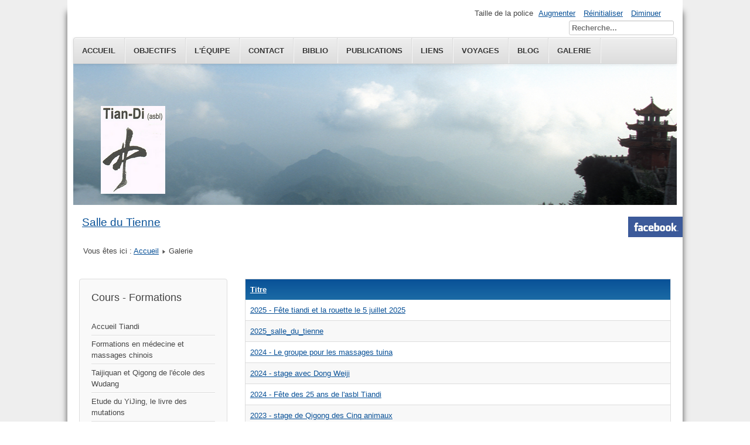

--- FILE ---
content_type: text/html; charset=utf-8
request_url: https://tiandi.be/index.php/galerie
body_size: 6839
content:
<!DOCTYPE html>
<html lang="fr-fr" dir="ltr">
	<head>
		<meta name="viewport" content="width=device-width, initial-scale=1.0, maximum-scale=3.0, user-scalable=yes"/>
		<meta name="HandheldFriendly" content="true" />
		<meta name="apple-mobile-web-app-capable" content="YES" />
		<meta charset="utf-8" />
	<base href="https://tiandi.be/index.php/galerie" />
	<meta name="description" content="Tiandi (asbl) est né d’une expérience unique en Chine

TTrois années passées à Nanjing (1988-91) pour apprendre à me débrouiller en langue chinoise, parlée et écrite en vue d'étudier la pensée et la médecine traditionnelle chinoises et de pratiquer celle-ci à l’hôpital public de Nanjing (capitale du Jiangsu, Chine).

Suite à cette expérience, une lente procédure alchimique s’est mise à l’œuvre en amont de cet enseignement. Plus qu’un gain, il s’agit d’une renaissance que la Chine m’a offerte, un cadeau que j’ai peu à peu digéré, puis conscientisé et que, bien des années plus tard, je me suis sentie capable de partager.

 Puis vint l’initiative de quelques personnes qui avaient le désir commun de partager avec le public occidental, initié ou néophyte, leur curiosité, leur intérêt et leurs connaissances de la Chine. En 1999, notre travail commun a abouti à la création de l'asbl « Tian di zhong » ou « Entre Ciel et Terre ».

 ***

Dès ses débuts, Tiandi a eu pour objectif de s’ouvrir à la Chine et de la faire connaître sous ses aspects les plus variés. Nous pensons que la langue, la culture, l’Histoire, la pensée de la Chine constituent une inépuisable source d’enseignements. La rencontre entre la Chine et l’Occident, avec chacun leurs plis culturels particuliers, constitue un réel enrichissement mutuel.

 C’est à ce projet d’ouverture et de rencontre que Tiandi vous invite à participer.

 Elisabeth Martens" />
	<meta name="generator" content="Joomla! - Open Source Content Management" />
	<title>Galerie</title>
	<link href="/index.php/galerie?format=feed&amp;type=rss" rel="alternate" type="application/rss+xml" title="RSS 2.0" />
	<link href="/index.php/galerie?format=feed&amp;type=atom" rel="alternate" type="application/atom+xml" title="Atom 1.0" />
	<link href="/templates/beez3/favicon.ico" rel="shortcut icon" type="image/vnd.microsoft.icon" />
	<link href="https://tiandi.be/index.php/component/search/?Itemid=135&amp;format=opensearch" rel="search" title="Valider Tiandi.be" type="application/opensearchdescription+xml" />
	<link href="/templates/system/css/system.css?8a70c75100abf339630aae40f8357288" rel="stylesheet" />
	<link href="/templates/beez3/css/position.css?8a70c75100abf339630aae40f8357288" rel="stylesheet" />
	<link href="/templates/beez3/css/layout.css?8a70c75100abf339630aae40f8357288" rel="stylesheet" />
	<link href="/templates/beez3/css/print.css?8a70c75100abf339630aae40f8357288" rel="stylesheet" media="print" />
	<link href="/templates/beez3/css/general.css?8a70c75100abf339630aae40f8357288" rel="stylesheet" />
	<link href="/templates/beez3/css/personal.css?8a70c75100abf339630aae40f8357288" rel="stylesheet" />
	<!--[if IE 7]><link href="/templates/beez3/css/ie7only.css?8a70c75100abf339630aae40f8357288" rel="stylesheet" /><![endif]-->
	<style>
div.mod_search93 input[type="search"]{ width:auto; }
	</style>
	<script type="application/json" class="joomla-script-options new">{"csrf.token":"8d0fed24e4fb4f739c56c722ff486efc","system.paths":{"root":"","base":""},"joomla.jtext":{"TPL_BEEZ3_ALTOPEN":"est ouvert","TPL_BEEZ3_ALTCLOSE":"est ferm\u00e9","TPL_BEEZ3_TEXTRIGHTOPEN":"Ouvrir les infos","TPL_BEEZ3_TEXTRIGHTCLOSE":"Fermer les infos","TPL_BEEZ3_FONTSIZE":"Taille de la police","TPL_BEEZ3_BIGGER":"Augmenter","TPL_BEEZ3_RESET":"R\u00e9initialiser","TPL_BEEZ3_SMALLER":"Diminuer","TPL_BEEZ3_INCREASE_SIZE":"Augmenter la taille","TPL_BEEZ3_REVERT_STYLES_TO_DEFAULT":"Revenir aux styles par d\u00e9faut","TPL_BEEZ3_DECREASE_SIZE":"R\u00e9duire la taille","TPL_BEEZ3_OPENMENU":"Afficher le menu","TPL_BEEZ3_CLOSEMENU":"Masquer le menu"}}</script>
	<script src="/media/jui/js/jquery.min.js?8a70c75100abf339630aae40f8357288"></script>
	<script src="/media/jui/js/jquery-noconflict.js?8a70c75100abf339630aae40f8357288"></script>
	<script src="/media/jui/js/jquery-migrate.min.js?8a70c75100abf339630aae40f8357288"></script>
	<script src="/media/system/js/caption.js?8a70c75100abf339630aae40f8357288"></script>
	<script src="/media/system/js/mootools-core.js?8a70c75100abf339630aae40f8357288"></script>
	<script src="/media/system/js/core.js?8a70c75100abf339630aae40f8357288"></script>
	<script src="/media/jui/js/bootstrap.min.js?8a70c75100abf339630aae40f8357288"></script>
	<script src="/media/system/js/mootools-more.js?8a70c75100abf339630aae40f8357288"></script>
	<script src="/templates/beez3/javascript/md_stylechanger.js?8a70c75100abf339630aae40f8357288"></script>
	<script src="/templates/beez3/javascript/hide.js?8a70c75100abf339630aae40f8357288"></script>
	<script src="/templates/beez3/javascript/respond.src.js?8a70c75100abf339630aae40f8357288"></script>
	<script src="/templates/beez3/javascript/template.js?8a70c75100abf339630aae40f8357288"></script>
	<!--[if lt IE 9]><script src="/media/jui/js/html5.js?8a70c75100abf339630aae40f8357288"></script><![endif]-->
	<!--[if lt IE 9]><script src="/media/system/js/html5fallback.js?8a70c75100abf339630aae40f8357288"></script><![endif]-->
	<script>
jQuery(window).on('load',  function() {
				new JCaption('img.caption');
			});jQuery(function($){ initPopovers(); $("body").on("subform-row-add", initPopovers); function initPopovers (event, container) { $(container || document).find(".hasPopover").popover({"html": true,"trigger": "hover focus","container": "body"});} });
	var big        = '72%';
	var small      = '53%';
	var bildauf    = '/templates/beez3/images/plus.png';
	var bildzu     = '/templates/beez3/images/minus.png';
	var rightopen  = 'Ouvrir les infos';
	var rightclose = 'Fermer les infos';
	var altopen    = 'est ouvert';
	var altclose   = 'est fermé';

	</script>
	<link rel="stylesheet" href="https://tiandi.be/plugins/content/sige/assets/sige.css" type="text/css" media="screen" />
<script type="text/javascript" src="https://tiandi.be/plugins/content/sige/assets/photoswipe/photoswipe.min.js"></script>
<script type="text/javascript" src="https://tiandi.be/plugins/content/sige/assets/photoswipe/photoswipe-ui-default.min.js"></script>
<script type="text/javascript" src="https://tiandi.be/plugins/content/sige/assets/photoswipe/photoswipe.sige.min.js"></script>
<link rel="stylesheet" href="https://tiandi.be/plugins/content/sige/assets/photoswipe/photoswipe.css" type="text/css" />
<link rel="stylesheet" href="https://tiandi.be/plugins/content/sige/assets/photoswipe/default-skin/default-skin.css" type="text/css" />
	<style type="text/css">.sige_cont_0 {width:180px;height:142.87128712871px;float:left;display:inline-block;}
.sige_cont_1 {width:180px;height:143.23529411765px;float:left;display:inline-block;}
.sige_cont_2 {width:180px;height:144.60674157303px;float:left;display:inline-block;}
.sige_cont_3 {width:180px;height:180px;float:left;display:inline-block;}
.sige_cont_4 {width:180px;height:180px;float:left;display:inline-block;}
.sige_cont_5 {width:180px;height:180px;float:left;display:inline-block;}
.sige_cont_6 {width:142.99342105263px;height:180px;float:left;display:inline-block;}
.sige_cont_7 {width:180px;height:143.85542168675px;float:left;display:inline-block;}
.sige_cont_8 {width:180px;height:142.5px;float:left;display:inline-block;}
.sige_cont_9 {width:180px;height:180px;float:left;display:inline-block;}
.sige_cont_10 {width:180px;height:143.14496314496px;float:left;display:inline-block;}
.sige_cont_11 {width:180px;height:180px;float:left;display:inline-block;}
.sige_cont_12 {width:180px;height:143.41463414634px;float:left;display:inline-block;}
.sige_cont_13 {width:180px;height:142.5px;float:left;display:inline-block;}
.sige_cont_14 {width:180px;height:142.5px;float:left;display:inline-block;}
.sige_cont_15 {width:180px;height:180px;float:left;display:inline-block;}
.sige_cont_16 {width:180px;height:180px;float:left;display:inline-block;}
.sige_cont_17 {width:180px;height:142.5px;float:left;display:inline-block;}
.sige_cont_18 {width:180px;height:142.5px;float:left;display:inline-block;}
.sige_cont_19 {width:180px;height:180px;float:left;display:inline-block;}
.sige_cont_20 {width:180px;height:142.5px;float:left;display:inline-block;}
.sige_cont_21 {width:180px;height:142.8px;float:left;display:inline-block;}
.sige_cont_22 {width:180px;height:180px;float:left;display:inline-block;}
.sige_cont_23 {width:180px;height:180px;float:left;display:inline-block;}
.sige_cont_24 {width:180px;height:180px;float:left;display:inline-block;}
.sige_cont_25 {width:142.73291925466px;height:180px;float:left;display:inline-block;}
.sige_cont_26 {width:180px;height:114.70149253731px;float:left;display:inline-block;}
.sige_cont_27 {width:180px;height:142.73291925466px;float:left;display:inline-block;}
</style>

	</head>
	<body id="shadow">
		<div id="all">
			<div id="back">
				<header id="header">
					<div class="logoheader">
						<h1 id="logo">
													<img src="/images/site_ini/un_pixel.png"  alt="" />
																		<span class="header1">
												</span></h1>
					</div><!-- end logoheader -->
					<ul class="skiplinks">
						<li><a href="#main" class="u2">Aller au contenu</a></li>
						<li><a href="#nav" class="u2">Aller au menu principal et à l'identification</a></li>
											</ul>
					<h2 class="unseen">Navigation de recherche</h2>
					<h3 class="unseen">Navigation</h3>
					<ul class="nav menu nav-pills mod-list">
<li class="item-101 default"><a href="/index.php" >Accueil</a></li><li class="item-112"><a href="/index.php/objectifs" >Objectifs</a></li><li class="item-113"><a href="/index.php/l-equipe" >L'équipe</a></li><li class="item-119"><a href="/index.php/contact" >Contact</a></li><li class="item-123"><a href="/index.php/bibliographie" >Biblio</a></li><li class="item-124"><a href="/index.php/publications" >publications</a></li><li class="item-122"><a href="/index.php/liens" >liens</a></li><li class="item-121"><a href="/index.php/voyages" >Voyages</a></li><li class="item-129"><a href="/index.php/blog" >Blog</a></li><li class="item-135 current active"><a href="/index.php/galerie" >Galerie</a></li></ul>


<div class="custom"  >
	<p><a href="https://www.facebook.com/elisabeth.martens.7"><img style="float: right;" src="/images/site_ini/facebook_01.jpg" alt="" width="93" height="35" /></a></p></div>


<div class="custom"  >
	<p><span style="font-family: arial, helvetica, sans-serif; font-size: 14pt;">&nbsp; &nbsp; &nbsp;<a href="http://www.salledutienne.be/" target="_blank" rel="noopener">Salle du Tienne</a></span></p></div>

					<div id="line">
						<div id="fontsize"></div>
						<h3 class="unseen">Recherche</h3>
						<div class="search mod_search93">
	<form action="/index.php/galerie" method="post" class="form-inline" role="search">
		<label for="mod-search-searchword93" class="element-invisible">Rechercher</label> <input name="searchword" id="mod-search-searchword93" maxlength="200"  class="inputbox search-query input-medium" type="search" size="20" placeholder="Recherche..." />		<input type="hidden" name="task" value="search" />
		<input type="hidden" name="option" value="com_search" />
		<input type="hidden" name="Itemid" value="135" />
	</form>
</div>

					</div> <!-- end line -->
				</header><!-- end header -->
				<div id="contentarea">
					<div id="breadcrumbs">
						
<div class = "breadcrumbs">
<span class="showHere">Vous êtes ici : </span><a href="/index.php" class="pathway">Accueil</a> <img src="/templates/beez3/images/system/arrow.png" alt="" /> <span>Galerie</span></div>

					</div>

											<nav class="left1 leftbigger" id="nav">
									<div class="moduletable_menu">
					<h3>Cours - Formations</h3>
				<ul class="nav menu mod-list">
<li class="item-114"><a href="/index.php/accueil-tiandi" >Accueil Tiandi</a></li><li class="item-115"><a href="/index.php/formations-en-medecine-et-massages-chinois" >Formations en médecine et massages chinois</a></li><li class="item-116"><a href="/index.php/taijiquan-et-qigong-de-l-ecole-des-wudang" >Taijiquan et Qigong de l'école des Wudang</a></li><li class="item-117"><a href="/index.php/etude-du-yijing-le-livre-des-mutations" >Etude du YiJing, le livre des mutations</a></li><li class="item-118"><a href="/index.php/langue-et-pensees-de-la-chine" >Langue et pensées de la Chine</a></li><li class="item-120"><a href="/index.php/histoire-et-culture-de-la-chine" >Histoire et Culture de la Chine</a></li></ul>
</div>
			<div class="moduletable">
					<h3>Blog : derniers articles</h3>
				<ul class="latestnews mod-list">
	<li itemscope itemtype="https://schema.org/Article">
		<a href="/index.php/blog/266-petite-etude-dragonesque" itemprop="url">
			<span itemprop="name">
				Petite étude dragonesque			</span>
		</a>
	</li>
	<li itemscope itemtype="https://schema.org/Article">
		<a href="/index.php/blog/265-miroir-de-chine-20-recits-de-metamorphose" itemprop="url">
			<span itemprop="name">
				"Miroir de Chine, 20 récits de métamorphose"			</span>
		</a>
	</li>
	<li itemscope itemtype="https://schema.org/Article">
		<a href="/index.php/blog/264-tibet-en-transition" itemprop="url">
			<span itemprop="name">
				Tibet en transition			</span>
		</a>
	</li>
	<li itemscope itemtype="https://schema.org/Article">
		<a href="/index.php/blog/263-comment-la-meditation-est-devenue-un-bien-de-consommation" itemprop="url">
			<span itemprop="name">
				« Comment la méditation est devenue un bien de consommation »			</span>
		</a>
	</li>
	<li itemscope itemtype="https://schema.org/Article">
		<a href="/index.php/blog/261-l-hopital-de-medecine-traditionnelle-chinoise-de-kashgar" itemprop="url">
			<span itemprop="name">
				L'hôpital de médecine traditionnelle chinoise de Kashgar			</span>
		</a>
	</li>
</ul>
</div>
	
							
							
						</nav><!-- end navi -->
					
					<div id="wrapper2" >
						<div id="main">

							
							<div id="system-message-container">
	</div>

							<section class="category-list">



	
	<div class="cat-items">
		

<form action="https://tiandi.be/index.php/galerie" method="post" name="adminForm" id="adminForm">
	
	
	
	<div class="clr"></div>

	<table class="category">
				<thead>
			<tr>
				<th class="list-title" id="tableOrdering">
					<a href="#" onclick="Joomla.tableOrdering('a.title','asc','');return false;" class="hasPopover" title="Titre" data-content="Cliquez pour trier cette colonne" data-placement="top">Titre</a>				</th>

				
				
																			</tr>
		</thead>
		
		<tbody>

						<tr class="cat-list-row0">

				
					<td class="list-title">
						<a href="/index.php/galerie/272-2025-fete-tiandi-et-la-rouette-le-5-juillet-2025">
							2025 - Fête tiandi et la rouette le 5 juillet 2025</a>
					</td>

					
					
					
																			
			</tr>
						<tr class="cat-list-row1">

				
					<td class="list-title">
						<a href="/index.php/galerie/273-2025-salle-du-tienne">
							2025_salle_du_tienne</a>
					</td>

					
					
					
																			
			</tr>
						<tr class="cat-list-row0">

				
					<td class="list-title">
						<a href="/index.php/galerie/270-2024-le-groupe-pour-les-massages-tuina">
							2024 - Le groupe pour les massages tuina</a>
					</td>

					
					
					
																			
			</tr>
						<tr class="cat-list-row1">

				
					<td class="list-title">
						<a href="/index.php/galerie/271-2024-stage-avec-dong-weiji">
							2024 - stage avec Dong Weiji</a>
					</td>

					
					
					
																			
			</tr>
						<tr class="cat-list-row0">

				
					<td class="list-title">
						<a href="/index.php/galerie/258-2024-fete-des-25-ans-de-l-asbl-tiandi">
							2024 - Fête des 25 ans de l'asbl Tiandi</a>
					</td>

					
					
					
																			
			</tr>
						<tr class="cat-list-row1">

				
					<td class="list-title">
						<a href="/index.php/galerie/254-2023-stage-de-qigong-des-cinq-animaux">
							2023 - stage de Qigong des Cinq animaux</a>
					</td>

					
					
					
																			
			</tr>
						<tr class="cat-list-row0">

				
					<td class="list-title">
						<a href="/index.php/galerie/269-2023-fetetiandi-1-juillet-2023">
							2023 - FêteTiandi 1 juillet 2023</a>
					</td>

					
					
					
																			
			</tr>
						<tr class="cat-list-row1">

				
					<td class="list-title">
						<a href="/index.php/galerie/239-2022-inauguration-de-la-salle-13-du-tienne">
							2022- Inauguration de la salle &quot;13 du Tienne&quot;</a>
					</td>

					
					
					
																			
			</tr>
						<tr class="cat-list-row0">

				
					<td class="list-title">
						<a href="/index.php/galerie/236-2021-2022-consstruction-de-la-salle-13-du-tienne">
							2021-2022 Construction de la salle &quot;13 du Tienne&quot;</a>
					</td>

					
					
					
																			
			</tr>
						<tr class="cat-list-row1">

				
					<td class="list-title">
						<a href="/index.php/galerie/268-2022-cours-de-qineizang-a-ido-school">
							2022 -  Cours de Qineizang à Ido-School</a>
					</td>

					
					
					
																			
			</tr>
						<tr class="cat-list-row0">

				
					<td class="list-title">
						<a href="/index.php/galerie/238-2022-stage-de-xiaoyaozhang-au-13-du-tienne">
							2022- Stage de XiaoYaoZhang au &quot;13 du Tienne&quot;</a>
					</td>

					
					
					
																			
			</tr>
						<tr class="cat-list-row1">

				
					<td class="list-title">
						<a href="/index.php/galerie/267-2022-01-pour-mon-anniversaire">
							2022 - Pour mon anniversaire</a>
					</td>

					
					
					
																			
			</tr>
						<tr class="cat-list-row0">

				
					<td class="list-title">
						<a href="/index.php/galerie/237-2022-stage-de-taiji-au-13-du-tienne">
							2022- stage de Taiji au &quot;13 du Tienne&quot;</a>
					</td>

					
					
					
																			
			</tr>
						<tr class="cat-list-row1">

				
					<td class="list-title">
						<a href="/index.php/galerie/223-2022-stage-de-xiaoyaozhang-a-floreffe-en-mars">
							2022- stage de XiaoYaoZhang à Floreffe en mars</a>
					</td>

					
					
					
																			
			</tr>
						<tr class="cat-list-row0">

				
					<td class="list-title">
						<a href="/index.php/galerie/222-2022-atelier-massage-chinois-ventouses-et-moxas">
							2022 - atelier massage chinois, ventouses et moxas</a>
					</td>

					
					
					
																			
			</tr>
						<tr class="cat-list-row1">

				
					<td class="list-title">
						<a href="/index.php/galerie/224-2021-cours-de-medecine-chinoise-et-qigong-a-ido-school-2">
							2021 -cours de médecine chinoise et qigong à Ido-School</a>
					</td>

					
					
					
																			
			</tr>
						<tr class="cat-list-row0">

				
					<td class="list-title">
						<a href="/index.php/galerie/216-2021-stage-de-yangshenggong-par-zoom-avec-maitre-tian-liyang">
							2021 - Stage de YangShengGong par zoom avec Maître Tian Liyang</a>
					</td>

					
					
					
																			
			</tr>
						<tr class="cat-list-row1">

				
					<td class="list-title">
						<a href="/index.php/galerie/214-2021-cours-de-medecine-chinoise-et-qigong-a-ido-school">
							2021 - Cours de Médecine chinoise et Qigong à Ido-School</a>
					</td>

					
					
					
																			
			</tr>
						<tr class="cat-list-row0">

				
					<td class="list-title">
						<a href="/index.php/galerie/215-2021-stage-d-ete-de-taijiquan-des-wudang-a-floreffe">
							2021 - Stage d'été de Taijiquan des Wudang à Floreffe</a>
					</td>

					
					
					
																			
			</tr>
						<tr class="cat-list-row1">

				
					<td class="list-title">
						<a href="/index.php/galerie/213-2021-fete-de-la-musique-et-de-tiandi-en-juin-2021">
							2021 - Fête de la Musique et de Tiandi en juin 2021</a>
					</td>

					
					
					
																			
			</tr>
						<tr class="cat-list-row0">

				
					<td class="list-title">
						<a href="/index.php/galerie/212-2021-fin-des-cursus-de-medecine-et-massage-chinois-a-erasme">
							2021 - Fin des cursus de médecine et massage chinois à Erasme</a>
					</td>

					
					
					
																			
			</tr>
						<tr class="cat-list-row1">

				
					<td class="list-title">
						<a href="/index.php/galerie/181-revision-forme-partie1-stage-juillet-2020-jalhay">
							2020 Stage d'été de Taijiquan des Wudang à Jalhay</a>
					</td>

					
					
					
																			
			</tr>
						<tr class="cat-list-row0">

				
					<td class="list-title">
						<a href="/index.php/galerie/168-confinement-avril-2020">
							2020 - apéro confinement Covid en avril</a>
					</td>

					
					
					
																			
			</tr>
						<tr class="cat-list-row1">

				
					<td class="list-title">
						<a href="/index.php/galerie/95-stage-de-toussaint-2019">
							2019 - Stage de Toussaint de Taijiquan des Wudang avec Tian Liyang</a>
					</td>

					
					
					
																			
			</tr>
						<tr class="cat-list-row0">

				
					<td class="list-title">
						<a href="/index.php/galerie/94-2019-stage-d-ete-a-floreffe-les-13-mouvements-de-base-du-taijiquan-avec-tian-liyang">
							2019 - Stage d'été à Floreffe: les 13 mouvements de base du Taijiquan avec Tian Liyang</a>
					</td>

					
					
					
																			
			</tr>
						<tr class="cat-list-row1">

				
					<td class="list-title">
						<a href="/index.php/galerie/169-fete-des-20-ans-de-tiandi-2019">
							2019 - Fête des 20 ans de Tiandi </a>
					</td>

					
					
					
																			
			</tr>
						<tr class="cat-list-row0">

				
					<td class="list-title">
						<a href="/index.php/galerie/93-2019-initiation-au-yiking-avec-elisabeth-martens-en-mai">
							2019 - Initiation au Yiking avec Elisabeth Martens en mai </a>
					</td>

					
					
					
																			
			</tr>
						<tr class="cat-list-row1">

				
					<td class="list-title">
						<a href="/index.php/galerie/97-2018-stage-de-toussaint-de-tajiquan-des-wudang-avec-tian-liyang">
							2018 - Stage de Toussaint de Taijiquan des Wudang avec Tian Liyang</a>
					</td>

					
					
					
																			
			</tr>
						<tr class="cat-list-row0">

				
					<td class="list-title">
						<a href="/index.php/galerie/96-2018-stage-d-ete-a-rossignol-les-13-mouvements-de-base-du-taiji-avec-tian-liyang">
							2018 - Stage d'été à Rossignol, les 13 mouvements de base du Taiji avec Tian Liyang</a>
					</td>

					
					
					
																			
			</tr>
					</tbody>
	</table>


	
	<div>
		<input type="hidden" name="task" value="" />
		<input type="hidden" name="filter_order" value="" />
		<input type="hidden" name="filter_order_Dir" value="" />
		<input type="hidden" name="limitstart" value="" />
	</div>
</form>
	</div>
</section>


						</div><!-- end main -->
					</div><!-- end wrapper -->

					
					
					<div class="wrap"></div>
				</div> <!-- end contentarea -->
			</div><!-- back -->
		</div><!-- all -->

		<div id="footer-outer">
			
			<div id="footer-sub">
				<footer id="footer">
					

<div class="custom"  >
	<p><span style="font-size: 12pt;">Présentation de mes livres</span></p>
<p>&nbsp;<a href="https://www.youtube.com/watch?v=5asJro0iYOs" target="_blank" rel="noopener"> <img src="/images/2025/Presentation_mes_livres.jpg" alt="" width="235" height="323" style="display: block; margin-left: auto; margin-right: auto;" /></a></p>
<p>&nbsp;<a href="/index.php/blog/265-miroir-de-chine-20-recits-de-metamorphose"> <img src="/images/blog/miroir_de_Chine_190.jpg" alt="" width="160" height="220" /></a><a href="/index.php/publications/262-tibet-en-transition" target="_blank"> <img src="/images/2024/blog/Tibet-en-transition_03.jpg" alt="" width="160" height="220" /></a><a href="/index.php/bibliographie/193-la-meditation-de-pleine-conscience-l-envers-du-decor-elisabeth-martens"> <img src="/images/blog/pleine_conscience_elisabeth_martens_liens.jpg" alt="" width="160" height="220" /></a><a href="/index.php/publications/82-qui-sont-les-chinois-paroles-et-pensees-de-chine" target="_blank"> <img src="/images/blog/Qui_sont_les_chinois_i.jpg" alt="" width="160" height="220" /></a> <a href="/index.php/publications/81-histoire-du-bouddhisme-tibetain-la-compassion-des-puissants" target="_blank" rel="noopener"><img src="/images/blog/histoire_du_boudhisme_tibetain.jpg" alt="" width="160" height="220" /></a><a href="/index.php/publications/243-tibet-au-dela-de-l-illusion-2" target="_blank"> <img src="/images/blog/Tibet_au_dela_de_l_illusion.jpg" alt="" width="160" height="220" /></a></p></div>

				</footer><!-- end footer -->
			</div>
		</div>
		
	</body>
</html>


--- FILE ---
content_type: text/css
request_url: https://tiandi.be/templates/beez3/css/layout.css?8a70c75100abf339630aae40f8357288
body_size: 5159
content:
/**
 * @author  ( Angie Radtke  )
 * @package Joomla
 * @subpackage Accessible-Template-Beez
 * @copyright (C) 2012 Open Source Matters, Inc. <https://www.joomla.org>
 * @license GNU/GPL, see LICENSE.txt
 * Joomla! is free software. This version may have been modified pursuant to the
 * GNU General Public License, and as distributed it includes or is derivative
 * of works licensed under the GNU General Public License or other free or open
 * source software licenses. See COPYRIGHT.php for copyright notices and
 * details.
	/* Typography =================================================== */
body#shadow {
	font-family: arial,sans-serif
}

body h1,body h2,body h3,body h4,body h5,body h6 {
	margin: 0;
	font-family: inherit;
	font-weight: normal;
	color: inherit;
	text-rendering: optimizelegibility;
	word-wrap: break-word;
}

body h1 {
	margin-bottom: 0.75em;
	font-size: 3.6em;
	line-height: 1.2;
}

body h2 {
	margin-bottom: 0.75em;
	font-size: 1.5em;
	line-height: 1.2;
	padding: 5px 0
}

body h3 {
	margin-bottom: 1em;
	font-size: 1.4em;
	line-height: 1.3;
	padding-bottom: 5px
}

body h4 {
	margin-bottom: 1.5em;
	font-size: 1.2em;
	line-height: 1.25;
}

body h5 {
	font-size: 1.1em;
	margin-bottom: 1.5em;
}

body p,body ol,body ul,body dl,body address {
	margin-bottom: 1.5em;
	font-size: 1.0em;
	line-height: 1.5em;
	word-wrap: break-word;
}

small {
	font-size: 0.9em;
}

body ul,body ol {
	margin: 0 0 1.5em 12px;
	padding: 0 0 0 12px;
}

body li ul,body li ol {
	margin: 0;
}


ul.categories-module
{ padding:0; margin:0}


blockquote {
	margin: 0 0 1.5em -24px;
	padding-left: 24px;
	border-left: 2px solid #c7ced6;
	font-style: normal;
}

q {
	quotes: none;
}



cite {
	font-style: normal;
}

abbr[title] {
	border-bottom: 1px dotted #c7ced6;
	cursor: help;
}

b,strong {
	font-weight: bold;
}

dfn {
	font-style: italic;
}

ins {
	text-decoration: none;
}

mark {
	font-style: italic;
	font-weight: bold;
}

pre,code,kbd,samp {
	line-height: 1.5em;
}

pre {
	white-space: pre-wrap;
	}

sub,sup {
	position: relative;
	line-height: 0;
}

sup {
	top: -0.5em;
}

sub {
	bottom: -0.25em;
}

table {
	width: 100%;
	max-width: 100%;
	margin-bottom: 1.5em;
	border-collapse: collapse;
	border-spacing: 0;
	background-color: transparent;
	font-size: 1em
}

table th,table td {
	padding: 8px;
	vertical-align: top;
	border-top: 1px solid #ddd;
	line-height: 1.5em;
	text-align: left;
}

table th {
	font-weight: bold;
	border: 0
}

table thead th {
	vertical-align: bottom;
}

table  tr:first-child th,table tr:first-child td,table thead:first-child tr:first-child th,table thead:first-child tr:first-child td
	{
	border-top: 0;
}

table tbody+tbody {
	border-top: 2px solid #8c9bab;
}

table tbody tr td,table tbody tr th {
	-webkit-transition: background-color 0.25s 0 linear;
	-moz-transition: background-color 0.25s 0 linear;
	-ms-transition: background-color 0.25s 0 linear;
	-o-transition: background-color 0.25s 0 linear;
	transition: background-color 0.25s 0 linear;
}

/* links */
p.readmore a,  .mod-articles-category-readmore a {
	border: 1px solid #CCCCCC;
	border-radius: 3px;
	display: inline-block;
	text-decoration: none;
	margin-bottom: 9px;
	padding: 4px;
	line-height: 1.6em;
}

/* +++++++++++++++++  forms general #######################  */
form {
	margin: 0 0 18px;
}

fieldset {
	border: solid 1px #ddd;
	margin: 10px 0;
	padding: 20px;
	border-radius: 5px
}

fieldset p {
	margin: 0;
	padding: 0;
}

legend {
	font-weight: bold;
	background: #fff;
	padding: 5px 10px
}

label,input,button,select,textarea {
	font-weight: normal;
}

label {
	color: #333333;
	margin-bottom: 5px;
	max-width: 90%
}

input,textarea,select,#advanced-search-toggle, input.search-query {
	border: 1px solid #CCCCCC;
	border-radius: 3px;
	display: inline-block;
	margin-bottom: 9px;
	padding: 4px;
}
.filter-search-lbl {display:inline}
.filter-search, .display-limit {float:left; margin-right:10px}
.button,button,.profile-edit a {
	border-radius: 3px;
	padding: 4px;
	line-height: 1.2em;
	text-decoration: none;
}

label input,label textarea,label select {
	display: block;
}

input[type="image"],input[type="checkbox"],input[type="radio"] {
	border-radius: 0;
	cursor: pointer;
	height: auto;
	line-height: normal;
	margin: 3px 0;
	padding: 0;
	width: auto;
}

input[type="button"],input[type="reset"],input[type="submit"] {
	height: auto;
	width: auto;
}

select {
	height: 28px;
	line-height: 28px;
	max-width:99%}

select {
	width: 220px;
}

select[multiple],select[size] {
	height: auto;
}

textarea {
	height: auto;
}

.radio,.checkbox {
	padding-left: 18px;
}

input[type="radio"],input[type="checkbox"] {
	display: inline;
	 margin-right : 10px;
	 border:none
}

input,textarea {
	-moz-transition: border 0.2s linear 0s, box-shadow 0.2s linear 0s;
	box-shadow: 0 1px 1px rgba(0, 0, 0, 0.075) inset;
}

input:focus,textarea:focus {
	box-shadow: 0 1px 1px rgba(0, 0, 0, 0.075) inset, 0 0 8px
		rgba(82, 168, 236, 0.6);
	outline: 0 none;
}

input[type="file"]:focus,input[type="radio"]:focus,input[type="checkbox"]:focus,select:focus
	{
	box-shadow: none;
	outline-offset: -2px;
}

/* +++++++++++++++++++++++  header searchbox +++++++++++++++++++++  */

#header form {
	overflow: hidden;
	float: right
}
#header form .search {display:inline}
#header input {
	font-weight: bold;
	float: left;
}

#header .inputbox {
	margin-right: 5px
}

/* ++++++++++++++++++++  search component +++++++++++++++++++++++ */

fieldset.word {
	border: 0;
	background: #fff;
	padding: 0
}

fieldset.phrases label,fieldset.only label {
	display: inline;
}

 :root *> fieldset.only label:before {
	background: #a7c7dc;
	background: -moz-linear-gradient(-45deg, #fefefe, #ddd);
	background: -webkit-linear-gradient(-45deg, #fefefe, #ddd);
	background: -o-linear-gradient(-45deg, #fefefe, #ddd);
	background: -ms-linear-gradient(-45deg, #fefefe, #ddd);
	background: linear-gradient(-45deg, #fefefe, #ddd);
	border: 1px solid #aaa;
	border-radius: 3px;
	box-shadow: 0 0 1px 1px #CCCCCC;
	height: 1em;
	margin: 0 4px 0 0;
	text-transform: uppercase;
	width: 1em;
	display: inline-block;
	margin-left: -40px;
	padding: 2px;
	line-height: 1em;
	text-indent: -50px;
}

input[type="checkbox"]:checked+label:before {
	content: "\2714";
	text-indent: 0;
	background: -moz-linear-gradient(-45deg, #fefefe, #0b70cd);
	background: -webkit-linear-gradient(-45deg, #fefefe, #0b70cd);
	background: -o-linear-gradient(-45deg, #fefefe, #0b70cd);
	background: -ms-linear-gradient(-45deg, #fefefe, #0b70cd);
	background: linear-gradient(-45deg, #fefefe, #0b70cd);
	border: 1px solid #0B70CD;
}

:root *> .phrases-box  label:before {
	background: #a7c7dc;
	background: -moz-linear-gradient(-45deg, #fefefe, #ccc);
	background: -webkit-linear-gradient(-45deg, #fefefe, #0b70cd);
	background: -o-linear-gradient(-45deg, #fefefe, #0b70cd);
	background: -ms-linear-gradient(-45deg, #fefefe, #0b70cd);
	background: linear-gradient(-45deg, #fefefe, #0b70cd);
	border: 1px solid #aaa;
	line-height: 1.3em;
	margin: 0 4px 0 0;
	text-transform: uppercase;
	width: 1.3em;
	display: inline-block;
	margin-left: -40px;
	-moz-border-radius: 12px;
	-webkit-border-radius: 12px;
	border-radius: 12px;
	text-indent: -40px;
	color: #fff;
	text-shadow: 0 10px 6px #fff;
}

/*
input[type="radio"]:checked + label:before {
	content: "\2022";
	text-indent: 6px;
	background: -moz-linear-gradient(-45deg, #fefefe, #0b70cd);
	background: -webkit-linear-gradient(-45deg, #fefefe, #0b70cd);
	background: -o-linear-gradient(-45deg, #fefefe, #0b70cd);
	background: -ms-linear-gradient(-45deg, #fefefe, #0b70cd);
	background: linear-gradient(-45deg, #fefefe, #0b70cd);
	color: #000;
	zoom:1;
	border: 1px solid #aaa;
}*/

.ordering-box {
	margin: 10px 0;
}

.search-results dt.result-title {
	padding: 15px 15px 0 5px;
	font-weight: bold;
}

.search-results dd {
	padding: 2px 15px 2px 5px
}

.search-results dd.result-text {
	padding: 10px 15px 10px 5px;
	line-height: 1.7em
}

.search-results dd.result-url {
	font-size: 90%;
	padding: 2px 15px 15px 5px;
}

.search-results dd.result-created {
	padding: 2px 15px 15px 5px
}

.search-results dd.result-category {
	padding: 10px 15px 5px 5px
}

/* Com_search break long titles & text */
dt.result-title {
	word-wrap: break-word;
}

dd.result-text {
	word-wrap: break-word;
}

.advanced-search-tip {
	background: #FEFDE2;
	border-radius: 3px;
	padding: 20px;
	border: solid 1px #ddd
}

.advanced-search-tip p {
	margin: 0
}

.advanced-search-tip .term {
	font-weight: bold;
	font-style: italic
}

.panel {
	border: solid 1px #ddd;
	margin-top: -1px;
}

#main  .panel h3 {
	margin: 0;
	padding: 0;
	background: #eee;
	border: 0;
	font-size: 1.0em
}

.panel h3 a {
	display: block;
	text-decoration: none;
	padding: 6px;
}

.pane-slider {
	border: solid 0;
	padding: 10px;
	margin: 0;
}


/* +++++++++++++++++++  Contact Form +++++++++++++++++++++++++++++++++ */


.panel .contact-form,.panel .contact-miscinfo {
	padding: 10px
}

.contact .panel .contact-form form,.contact .panel .contact-address {
	margin: 20px 0 0 0
}

textarea,.contact-form input[type="text"],.contact-form input[type="email"],.contact-form textarea
	{
	width: 80%;
	-moz-box-sizing: border-box;
	border: 1px solid #DDDDDD;
	color: #333333;
	overflow: auto;
	padding: 5px;
	vertical-align: top;
}

#jform_contact_email_copy-lbl,#jform_contact_email_copy {
	float: left;
	margin-right: 10px;
	border: 0
}

#jform_captcha {
	clear:both;
	padding-bottom:10px;
}

label#jform_captcha-lbl {
	clear: both;
  	position: relative;
  	float: left;
}

.contact-form .button {
	clear: left;
	float: left;
	margin: 20px 0
}

fieldset.filters {
	background: none;
	border: none;
	padding: 0
}

.contact-form,.contact-links,.contact-misc,.contact-image,.contact-contactinfo,.contact-address
	{
	margin: 20px 0
}

/* ++++++++++++++ loginmodule +++++++++++++++++++++++++++ */

#form-login-remember {
	overflow: hidden;
	margin-bottom: 10px
}

#form-login-remember label {
	display: inline;
	margin-left: 10px
}

#modlgn-remember {
	float: left
}

#login-form fieldset {
	background: #f5f5f5
}

#login-form input[type="text"], input[type="password"], input[type="submit"] {
	width: 100%;
	box-sizing: border-box
}

form ul {
	list-style-type: none;
	margin: 0;
	padding: 0
}

/* +++++++++++++++++++++++ pagenav +++++++++++++++++++++++  */
.pagenav {
	text-align: right
}

.pagenav ul {
	display: inline-block;
	*display: inline;
	/* IE7 inline-block hack */
	list-style-type: none;
	margin-left: 0;
	margin-bottom: 0;
}

.pagenav li {
	display: inline;
	margin: 0;
	padding: 0
}

.pagenav a,span.pagenav {
	padding: 0 14px;
	margin: 0;
	text-decoration: none;
	border: 1px solid #ddd;
	border-left: 0 solid #ddd;
	display: inline-block;
	line-height: 1.9em;
}

.pagenav li:first-child a,.pagination-start span {
	-webkit-border-radius: 3px 0 0 3px;
	-moz-border-radius: 3px 0 0 3px;
	border-radius: 3px 0 0 3px;
	border-left: solid 1px #ddd
}

.pagenav li:last-child a,.pagination-end span {
	-webkit-border-radius: 0 3px 3px 0;
	-moz-border-radius: 0 3px 3px 0;
	border-radius: 0 3px 3px 0;
}

.pagination ul {
	margin: 10px 10px 10px 0;
	padding: 0
}

.pagination li {
	display: inline;
}

.pagination a {
	padding: 0 14px;
	line-height: 2em;
	text-decoration: none;
	border: 1px solid #ddd;
	border-left: 0 solid #ddd;
	display: inline-block
}

.pagination .active a {
	cursor: default;
}

.pagination span,.pagination span  a:hover {
	cursor: default;
	padding: 0 14px;
	line-height: 2em;
}

.pagination li:first-child a {
	border-left-width: 1px;
	-webkit-border-radius: 3px 0 0 3px;
	-moz-border-radius: 3px 0 0 3px;
	border-radius: 3px 0 0 3px;
}

.pagination li:last-child a {
	-webkit-border-radius: 0 3px 3px 0;
	-moz-border-radius: 0 3px 3px 0;
	border-radius: 0 3px 3px 0;
}


/* +++++++++++++++++ Breadcrumbs  +++++++++++++++++++++++++++  */

.breadcrumbs,.article-info {
	padding: 7px;
	margin: 0 0 18px;
	list-style: none;
	-webkit-border-radius: 3px;
	-moz-border-radius: 3px;
	border-radius: 3px;
}

.breadcrumbs li {
	display: inline-block;
}

/* +++++++++++++++++ articleinfo /actions  +++++++++++++++++++++++++++  */

ul.actions {
	list-style-type: none;
	text-align: right
}
ul.actions a {padding:0}
ul.actions  li {
	display: inline
}

.article-info-term {
	display: none
}

.article-info {
	overflow: hidden;
	font-size: 0.9em
}

.article-info dd {
	float: left;
	padding: 0 5px;
	border-right: solid 1px #ccc
}

.article-info dd span {
	text-transform: none;
	display: inline-block;
	padding: 0 5px 0 0;
	margin: 0 10px 0 0;
}

.article-info dd.create {
	clear: left
}

/* ######################  header   ###################### */
#fontsize {
	padding: 0;
	margin: 0 20px 0 1px;
	text-align: right;
	margin-bottom: 0;
	float: none;
}

#fontsize h3 {
	padding-right: 0;
	font-weight: normal;
	display: inline;
	font-size: 1em;
	margin: 0
}

#fontsize p {
	margin: 0 0 0 2px;
	padding: 0;
	display: inline;
	font-size: 1em;
}

#fontsize p a {
	margin: 0 2px;
	display: inline;
	padding: 0 5px;
}

/* +++++++++++++++  menus ++++++++++++++++++++++++ */
#header ul.menu {
	padding: 0;
	width: auto;
	text-align: left;
	display: block;
	-webkit-border-radius: 4px 4px 0 0;
	-moz-border-radius: 4px 4px 0 0;
	border-radius: 4px 4px 0 0;
	margin: 0 10px
}

#header ul.menu li {
	display: inline;
	padding: 0;
	margin: 0;
}

#header ul.menu li a:link,#header ul.menu li a:visited,#header ul.menu li:last-child a
	{
	font-weight: bold;
	text-decoration: none;
	margin: 0;
	display: inline-block;
	padding: 12px 15px;
	position: relative;
	border-right: 1px solid #ddd;
	box-shadow: 1px 0 0 #f5f5f5;
}

#header ul.menu li:first-child a {
	border-radius: 4px 0 0 0;
	margin-left: -1px
}

.moduletable_menu {
	border: solid 1px #ddd;
	background: #f9f9f9;
	-webkit-border-radius: 4px;
	-moz-border-radius: 4px;
	border-radius: 4px;
	padding: 20px;
	margin-bottom: 20px
}

ul.menu {
	margin: 0 0 20px 0;
	padding: 0;
}

ul.menu,ul.menu ul {
	list-style-type: none;
}

ul.menu a {
	display: block;
	margin: 0;
	text-decoration: none;
	padding: 5px 0;
	border-bottom: solid 1px #ddd;
}

ul.menu li:last-child a {
	border: 0;
	box-shadow: none
}

ul.menu ul {
	margin: 0;
	padding: 0
}

ul.menu ul a {
	padding-left: 20px
}

ul.menu ul ul a {
	padding-left: 30px
}

ul.menu ul ul ul a {
	padding-left: 40px
}

ul.menu ul ul ul ul a {
	padding-left: 45px
}

/* ++++++++++++++  content-module ++++++++++++++ */
.category-module {
	margin: 0;
	padding: 0
}

.category-module li {
	padding: 5px 0 5px 0;
	margin: 0;
	list-style-type: none
}

.category-module li h4 {
	margin-bottom: 0
}

.category-module span {
	display: block;
	font-size: 0.85em;
}

.category-module a span {
	display: inline
}

/* content */
.categories-list  .item-title  a {
	text-decoration: none;
	margin-bottom: 20px
}

.category-desc {
	margin: 20px 0
}

.category-desc img {
	float: left;
	margin: 0 20px 10px 0
}

.categories-list dt,.categories-list dd {
	display: inline
}

ul.latestnews li {
	word-wrap: break-word;
}

/* ++++++++++++++++++++++  Footer +++++++++++++++++++++++++ */
#footer-outer
{font-size:0.8em}
.box {
	text-align: left
}

.box ul {
	list-style-type: none
}

#bottom .newsfeed-item {
	padding: 0;
	margin-bottom: 10px
}

.box .moduletable_menu,.box .moduletable {
	margin: 10px
}

.box3 {
	padding-left: 10px
}

.box h3 {
	font-size: 1.3em
}

#footer {
	font-size: 0.8em
}

/*  ####################   Sliding modules  ################## */
.moduletable_js,.moduletable {
	margin-bottom: 20px;
}

.js_heading,.js_heading {
	position: relative;
	display: block;
	padding: 5px 10px;
	margin: 0;
	font-size: 1.40em;
	border-radius: 3px
}

h3.js_heading a {
	display: block;
	position: absolute;
	right: 0;
	top: 0;
	padding: 5px 5px 0 0;
	text-decoration: none;
	background: none
}

.module_content {
	padding: 10px;
	border: solid 1px #ddd;
	border-top: 0;
	border-radius: 0 0 3px 3px;
	margin-top: -1px
}

.no {
	font-size: 1px;
}

.slide {
	height: auto !important;
}

/*  +++++++++++++++++++++++++++++   Module Tabs / Pagebreak Tabs / Contact Tabs ++++++++++++++++ */
ul.tabs {
	margin: 0;
	padding: 0;
	overflow: hidden
}

dl.tabs dt,dl.tabs dd {
	margin: 0;
	padding: 7px 5px;
}

dl.tabs dt h3 {
	font-size: 1em;
	margin: 0;
	padding: 0
}

dl.tabs dt {
	position: relative;
	z-index: 1
}

ul.tabs li,dl.tabs dt {
	list-style-type: none;
	float: left;
	width: auto;
	padding: 0;
	display: block;
	margin: 0 3px 0 0;
	font-size: 1em;
}

ul.tabs li a:link,ul.tabs li a:visited,dl.tabs dt h3 a:link,dl.tabs dt h3 a:visited
	{
	text-decoration: none;
	padding: 7px 5px;
	margin: 0;
	display: block;
	font-size: 0.9em;
	font-weight: normal;
	border-radius: 5px 5px 0 0;
}

ul.tabs li a.linkopen:link,ul.tabs li a.linkopen:visited,dl.tabs dt.open  h3 a:link,dl.tabs dt.open  h3 a:visited
	{
	font-weight: bold;
}

.tabcontent,div.current {
	padding: 30px 20px;
	margin: -1px 0 0 0;
	border-radius: 0 3px 3px 3px;
	clear: left;
}

div.current {
	position: relative;
	top: -1px
}

.tabcontent:focus {
	outline: none
}

.tabopen {
	display: block;
	margin-bottom: 20px;
	overflow: hidden
}

.tabclosed {
	display: none
}

.tabcontent ul {
	padding: 0
}

.tabcontent ul li {
	list-style-type: none
}

/* ++++++++++++++  image float style ++++++++++++++ */
.img-fulltext-left {
	float:left;
	margin-right: 20px;
	margin-bottom: 20px;
}

.img-intro-left {
	float: left;
	margin-right: 10px;
	margin-bottom: 10px;
}

.img-fulltext-right {
	float: right;
	margin-left: 20px;
	margin-bottom: 20px;
}

.img-intro-right {
	float: right;
	margin-left: 10px;
	margin-bottom: 10px;
}

.img-fulltext-none
{display:block;
	margin:10px 0
}

/* Correction for user profile date of birth calendar image */
#jform_profile_dob_img {
	background: url("../images/system/calendar.png") no-repeat scroll 0 0 transparent;
	cursor: pointer;
	height: 18px;
	margin: 0 3px;
	vertical-align: middle;
	width: 18px;
}
/* Smartsearch Calendar*/
#filter_date1_img,
#filter_date2_img {
	background: rgba(0, 0, 0, 0) url("../images/system/calendar.png") no-repeat scroll 0 0;
	cursor: pointer;
	height: 18px;
	margin-left: 3px;
	vertical-align: middle;
	width: 18px;
}
#search-results {
	clear: both;
}
#finder-filter-window {
	overflow: visible;
}
#searchForm .searchintro {
	padding: 0 0 0 250px;
}
.collapse {
	position: relative;
	height: 0;
	overflow: hidden;
	-webkit-transition: height .35s ease;
	-moz-transition: height .35s ease;
	-o-transition: height .35s ease;
	transition: height .35s ease;
}
.collapse.in {
	height: auto;
}
#finder-search .in.collapse {
	overflow: visible;
}
